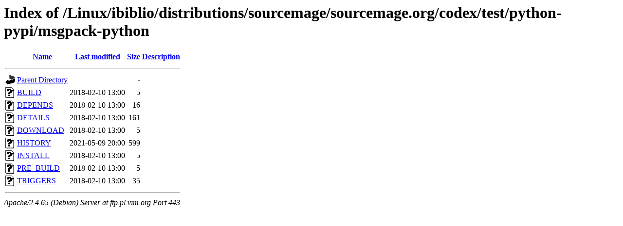

--- FILE ---
content_type: text/html;charset=UTF-8
request_url: https://ftp.pl.vim.org/Linux/ibiblio/distributions/sourcemage/sourcemage.org/codex/test/python-pypi/msgpack-python/
body_size: 625
content:
<!DOCTYPE HTML PUBLIC "-//W3C//DTD HTML 3.2 Final//EN">
<html>
 <head>
  <title>Index of /Linux/ibiblio/distributions/sourcemage/sourcemage.org/codex/test/python-pypi/msgpack-python</title>
 </head>
 <body>
<h1>Index of /Linux/ibiblio/distributions/sourcemage/sourcemage.org/codex/test/python-pypi/msgpack-python</h1>
  <table>
   <tr><th valign="top"><img src="/icons/blank.gif" alt="[ICO]"></th><th><a href="?C=N;O=D">Name</a></th><th><a href="?C=M;O=A">Last modified</a></th><th><a href="?C=S;O=A">Size</a></th><th><a href="?C=D;O=A">Description</a></th></tr>
   <tr><th colspan="5"><hr></th></tr>
<tr><td valign="top"><img src="/icons/back.gif" alt="[PARENTDIR]"></td><td><a href="/Linux/ibiblio/distributions/sourcemage/sourcemage.org/codex/test/python-pypi/">Parent Directory</a></td><td>&nbsp;</td><td align="right">  - </td><td>&nbsp;</td></tr>
<tr><td valign="top"><img src="/icons/unknown.gif" alt="[   ]"></td><td><a href="BUILD">BUILD</a></td><td align="right">2018-02-10 13:00  </td><td align="right">  5 </td><td>&nbsp;</td></tr>
<tr><td valign="top"><img src="/icons/unknown.gif" alt="[   ]"></td><td><a href="DEPENDS">DEPENDS</a></td><td align="right">2018-02-10 13:00  </td><td align="right"> 16 </td><td>&nbsp;</td></tr>
<tr><td valign="top"><img src="/icons/unknown.gif" alt="[   ]"></td><td><a href="DETAILS">DETAILS</a></td><td align="right">2018-02-10 13:00  </td><td align="right">161 </td><td>&nbsp;</td></tr>
<tr><td valign="top"><img src="/icons/unknown.gif" alt="[   ]"></td><td><a href="DOWNLOAD">DOWNLOAD</a></td><td align="right">2018-02-10 13:00  </td><td align="right">  5 </td><td>&nbsp;</td></tr>
<tr><td valign="top"><img src="/icons/unknown.gif" alt="[   ]"></td><td><a href="HISTORY">HISTORY</a></td><td align="right">2021-05-09 20:00  </td><td align="right">599 </td><td>&nbsp;</td></tr>
<tr><td valign="top"><img src="/icons/unknown.gif" alt="[   ]"></td><td><a href="INSTALL">INSTALL</a></td><td align="right">2018-02-10 13:00  </td><td align="right">  5 </td><td>&nbsp;</td></tr>
<tr><td valign="top"><img src="/icons/unknown.gif" alt="[   ]"></td><td><a href="PRE_BUILD">PRE_BUILD</a></td><td align="right">2018-02-10 13:00  </td><td align="right">  5 </td><td>&nbsp;</td></tr>
<tr><td valign="top"><img src="/icons/unknown.gif" alt="[   ]"></td><td><a href="TRIGGERS">TRIGGERS</a></td><td align="right">2018-02-10 13:00  </td><td align="right"> 35 </td><td>&nbsp;</td></tr>
   <tr><th colspan="5"><hr></th></tr>
</table>
<address>Apache/2.4.65 (Debian) Server at ftp.pl.vim.org Port 443</address>
</body></html>
